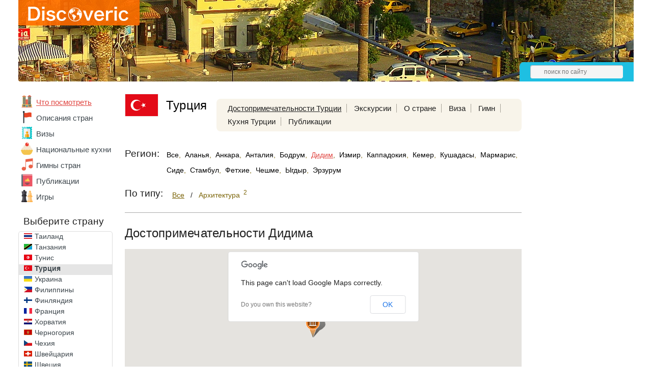

--- FILE ---
content_type: text/html; charset=UTF-8
request_url: https://discoveric.ru/
body_size: 1047
content:
				google.maps.addMapMarker = function addMapMarker(gmap,data) {
					var marker = new google.maps.Marker({
						'position': new google.maps.LatLng(data['lat'],data['lng']),
						'map': gmap,
						'icon':  data['icon']?data['icon']:'/i/point.png',
						'draggable': false,
						'title': data['title'],
						'animation': google.maps.Animation.DROP,
						'zIndex': ('dist' in data?9998:9999)
					});

					if (gmap.markers === undefined) {
						gmap.markers = {};
					}

					if (gmap.myInfoWindow === undefined)
						gmap.myInfoWindow = new google.maps.InfoWindow();

					marker.myHtmlData = '<div class="mappic"><img src="'+(data['pic']? '/tmp/upload/record/'+data['id']+'/'+data['pic']:'/i/nopic.gif')+'" /></div>'+
									'<div class="mpinfo"><a class="title" target="_blank" href="/mesta/'+data['href']+'">'+data['title']+'</a><br/>'+
									('dist' in data?'<div>удаленность: '+(data['dist']<10?Math.round(data['dist']*1000)+'м':data['dist']+'км')+'</div>':'')+
									data['desc']+'</div>';

					google.maps.event.addListener(marker, 'click', function() {
						gmap.myInfoWindow.setContent(marker.myHtmlData);
						gmap.myInfoWindow.open(gmap, marker);
					});

					gmap.markers[data['id']] = marker;
				}

				google.maps.addAllMapMarkers = function (gmap) {
					if (gmap.markers === undefined) {
						gmap.markers = {};
					}
					for (mid in gmap.markersData)
						if ( !(gmap.markersData['id'] in gmap.markers))
							google.maps.addMapMarker(gmap,gmap.markersData[mid]);

					var pm = [], click_marker = null;
					for(i in gmap.markers) {
						if (gmap.markers[i]['icon'] == '/i/point.png')
							pm.push(gmap.markers[i]);
						else if (gmap.markers[i]['icon'] == '/i/point_red.png')
							click_marker = gmap.markers[i];
					}
					var mc = new MarkerClusterer(gmap, pm, {imagePath: '/js/markerclusterer/m'});
					if (click_marker)
						google.maps.event.trigger(click_marker, 'click');
				}
				region_map.markersData = [];
			region_map.markersData = region_map.markersData.concat([{"id":"2331","lat":"37.659949","lng":"27.297932","pic":"p_2331-1.jpg","href":"turtsiya\/didim\/prien","title":"\u0410\u043d\u0442\u0438\u0447\u043d\u044b\u0439 \u0433\u043e\u0440\u043e\u0434 \u041f\u0440\u0438\u0435\u043d","desc":"\u0422\u0443\u0440\u0446\u0438\u044f, \u0414\u0438\u0434\u0438\u043c"},{"id":"3598","lat":"37.385","lng":"27.25639","pic":"p_3598-1.jpg","href":"turtsiya\/didim\/svjashhennaja-doroga","title":"\u0421\u0432\u044f\u0449\u0435\u043d\u043d\u0430\u044f \u0434\u043e\u0440\u043e\u0433\u0430","desc":"\u0422\u0443\u0440\u0446\u0438\u044f, \u0414\u0438\u0434\u0438\u043c"}]);
			

--- FILE ---
content_type: text/html; charset=utf-8
request_url: https://accounts.google.com/o/oauth2/postmessageRelay?parent=https%3A%2F%2Fdiscoveric.ru&jsh=m%3B%2F_%2Fscs%2Fabc-static%2F_%2Fjs%2Fk%3Dgapi.lb.en.2kN9-TZiXrM.O%2Fd%3D1%2Frs%3DAHpOoo_B4hu0FeWRuWHfxnZ3V0WubwN7Qw%2Fm%3D__features__
body_size: 162
content:
<!DOCTYPE html><html><head><title></title><meta http-equiv="content-type" content="text/html; charset=utf-8"><meta http-equiv="X-UA-Compatible" content="IE=edge"><meta name="viewport" content="width=device-width, initial-scale=1, minimum-scale=1, maximum-scale=1, user-scalable=0"><script src='https://ssl.gstatic.com/accounts/o/2580342461-postmessagerelay.js' nonce="VZseGkWRMnTN3YMnt2YSgA"></script></head><body><script type="text/javascript" src="https://apis.google.com/js/rpc:shindig_random.js?onload=init" nonce="VZseGkWRMnTN3YMnt2YSgA"></script></body></html>

--- FILE ---
content_type: text/html; charset=utf-8
request_url: https://www.google.com/recaptcha/api2/aframe
body_size: 266
content:
<!DOCTYPE HTML><html><head><meta http-equiv="content-type" content="text/html; charset=UTF-8"></head><body><script nonce="ctDK7NJ366etGZL62k-YtA">/** Anti-fraud and anti-abuse applications only. See google.com/recaptcha */ try{var clients={'sodar':'https://pagead2.googlesyndication.com/pagead/sodar?'};window.addEventListener("message",function(a){try{if(a.source===window.parent){var b=JSON.parse(a.data);var c=clients[b['id']];if(c){var d=document.createElement('img');d.src=c+b['params']+'&rc='+(localStorage.getItem("rc::a")?sessionStorage.getItem("rc::b"):"");window.document.body.appendChild(d);sessionStorage.setItem("rc::e",parseInt(sessionStorage.getItem("rc::e")||0)+1);localStorage.setItem("rc::h",'1769102355592');}}}catch(b){}});window.parent.postMessage("_grecaptcha_ready", "*");}catch(b){}</script></body></html>

--- FILE ---
content_type: application/javascript;charset=utf-8
request_url: https://w.uptolike.com/widgets/v1/version.js?cb=cb__utl_cb_share_1769102350964985
body_size: 397
content:
cb__utl_cb_share_1769102350964985('1ea92d09c43527572b24fe052f11127b');